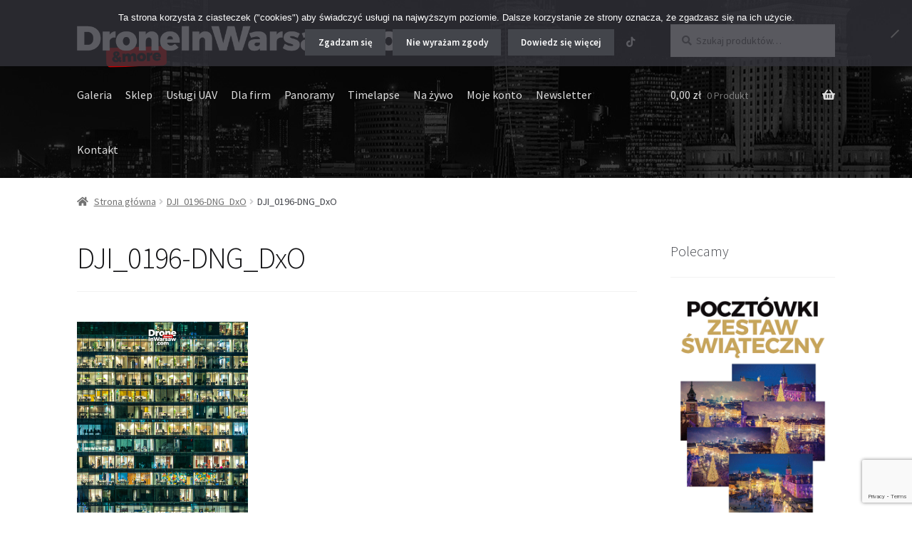

--- FILE ---
content_type: text/html; charset=utf-8
request_url: https://www.google.com/recaptcha/api2/anchor?ar=1&k=6LdPHYAUAAAAAJyv1vVE6V8due4mR3cSXVdRB5-j&co=aHR0cHM6Ly93d3cuZHJvbmVpbndhcnNhdy5jb206NDQz&hl=en&v=N67nZn4AqZkNcbeMu4prBgzg&size=invisible&anchor-ms=20000&execute-ms=30000&cb=gjrr1qj9ox8i
body_size: 48720
content:
<!DOCTYPE HTML><html dir="ltr" lang="en"><head><meta http-equiv="Content-Type" content="text/html; charset=UTF-8">
<meta http-equiv="X-UA-Compatible" content="IE=edge">
<title>reCAPTCHA</title>
<style type="text/css">
/* cyrillic-ext */
@font-face {
  font-family: 'Roboto';
  font-style: normal;
  font-weight: 400;
  font-stretch: 100%;
  src: url(//fonts.gstatic.com/s/roboto/v48/KFO7CnqEu92Fr1ME7kSn66aGLdTylUAMa3GUBHMdazTgWw.woff2) format('woff2');
  unicode-range: U+0460-052F, U+1C80-1C8A, U+20B4, U+2DE0-2DFF, U+A640-A69F, U+FE2E-FE2F;
}
/* cyrillic */
@font-face {
  font-family: 'Roboto';
  font-style: normal;
  font-weight: 400;
  font-stretch: 100%;
  src: url(//fonts.gstatic.com/s/roboto/v48/KFO7CnqEu92Fr1ME7kSn66aGLdTylUAMa3iUBHMdazTgWw.woff2) format('woff2');
  unicode-range: U+0301, U+0400-045F, U+0490-0491, U+04B0-04B1, U+2116;
}
/* greek-ext */
@font-face {
  font-family: 'Roboto';
  font-style: normal;
  font-weight: 400;
  font-stretch: 100%;
  src: url(//fonts.gstatic.com/s/roboto/v48/KFO7CnqEu92Fr1ME7kSn66aGLdTylUAMa3CUBHMdazTgWw.woff2) format('woff2');
  unicode-range: U+1F00-1FFF;
}
/* greek */
@font-face {
  font-family: 'Roboto';
  font-style: normal;
  font-weight: 400;
  font-stretch: 100%;
  src: url(//fonts.gstatic.com/s/roboto/v48/KFO7CnqEu92Fr1ME7kSn66aGLdTylUAMa3-UBHMdazTgWw.woff2) format('woff2');
  unicode-range: U+0370-0377, U+037A-037F, U+0384-038A, U+038C, U+038E-03A1, U+03A3-03FF;
}
/* math */
@font-face {
  font-family: 'Roboto';
  font-style: normal;
  font-weight: 400;
  font-stretch: 100%;
  src: url(//fonts.gstatic.com/s/roboto/v48/KFO7CnqEu92Fr1ME7kSn66aGLdTylUAMawCUBHMdazTgWw.woff2) format('woff2');
  unicode-range: U+0302-0303, U+0305, U+0307-0308, U+0310, U+0312, U+0315, U+031A, U+0326-0327, U+032C, U+032F-0330, U+0332-0333, U+0338, U+033A, U+0346, U+034D, U+0391-03A1, U+03A3-03A9, U+03B1-03C9, U+03D1, U+03D5-03D6, U+03F0-03F1, U+03F4-03F5, U+2016-2017, U+2034-2038, U+203C, U+2040, U+2043, U+2047, U+2050, U+2057, U+205F, U+2070-2071, U+2074-208E, U+2090-209C, U+20D0-20DC, U+20E1, U+20E5-20EF, U+2100-2112, U+2114-2115, U+2117-2121, U+2123-214F, U+2190, U+2192, U+2194-21AE, U+21B0-21E5, U+21F1-21F2, U+21F4-2211, U+2213-2214, U+2216-22FF, U+2308-230B, U+2310, U+2319, U+231C-2321, U+2336-237A, U+237C, U+2395, U+239B-23B7, U+23D0, U+23DC-23E1, U+2474-2475, U+25AF, U+25B3, U+25B7, U+25BD, U+25C1, U+25CA, U+25CC, U+25FB, U+266D-266F, U+27C0-27FF, U+2900-2AFF, U+2B0E-2B11, U+2B30-2B4C, U+2BFE, U+3030, U+FF5B, U+FF5D, U+1D400-1D7FF, U+1EE00-1EEFF;
}
/* symbols */
@font-face {
  font-family: 'Roboto';
  font-style: normal;
  font-weight: 400;
  font-stretch: 100%;
  src: url(//fonts.gstatic.com/s/roboto/v48/KFO7CnqEu92Fr1ME7kSn66aGLdTylUAMaxKUBHMdazTgWw.woff2) format('woff2');
  unicode-range: U+0001-000C, U+000E-001F, U+007F-009F, U+20DD-20E0, U+20E2-20E4, U+2150-218F, U+2190, U+2192, U+2194-2199, U+21AF, U+21E6-21F0, U+21F3, U+2218-2219, U+2299, U+22C4-22C6, U+2300-243F, U+2440-244A, U+2460-24FF, U+25A0-27BF, U+2800-28FF, U+2921-2922, U+2981, U+29BF, U+29EB, U+2B00-2BFF, U+4DC0-4DFF, U+FFF9-FFFB, U+10140-1018E, U+10190-1019C, U+101A0, U+101D0-101FD, U+102E0-102FB, U+10E60-10E7E, U+1D2C0-1D2D3, U+1D2E0-1D37F, U+1F000-1F0FF, U+1F100-1F1AD, U+1F1E6-1F1FF, U+1F30D-1F30F, U+1F315, U+1F31C, U+1F31E, U+1F320-1F32C, U+1F336, U+1F378, U+1F37D, U+1F382, U+1F393-1F39F, U+1F3A7-1F3A8, U+1F3AC-1F3AF, U+1F3C2, U+1F3C4-1F3C6, U+1F3CA-1F3CE, U+1F3D4-1F3E0, U+1F3ED, U+1F3F1-1F3F3, U+1F3F5-1F3F7, U+1F408, U+1F415, U+1F41F, U+1F426, U+1F43F, U+1F441-1F442, U+1F444, U+1F446-1F449, U+1F44C-1F44E, U+1F453, U+1F46A, U+1F47D, U+1F4A3, U+1F4B0, U+1F4B3, U+1F4B9, U+1F4BB, U+1F4BF, U+1F4C8-1F4CB, U+1F4D6, U+1F4DA, U+1F4DF, U+1F4E3-1F4E6, U+1F4EA-1F4ED, U+1F4F7, U+1F4F9-1F4FB, U+1F4FD-1F4FE, U+1F503, U+1F507-1F50B, U+1F50D, U+1F512-1F513, U+1F53E-1F54A, U+1F54F-1F5FA, U+1F610, U+1F650-1F67F, U+1F687, U+1F68D, U+1F691, U+1F694, U+1F698, U+1F6AD, U+1F6B2, U+1F6B9-1F6BA, U+1F6BC, U+1F6C6-1F6CF, U+1F6D3-1F6D7, U+1F6E0-1F6EA, U+1F6F0-1F6F3, U+1F6F7-1F6FC, U+1F700-1F7FF, U+1F800-1F80B, U+1F810-1F847, U+1F850-1F859, U+1F860-1F887, U+1F890-1F8AD, U+1F8B0-1F8BB, U+1F8C0-1F8C1, U+1F900-1F90B, U+1F93B, U+1F946, U+1F984, U+1F996, U+1F9E9, U+1FA00-1FA6F, U+1FA70-1FA7C, U+1FA80-1FA89, U+1FA8F-1FAC6, U+1FACE-1FADC, U+1FADF-1FAE9, U+1FAF0-1FAF8, U+1FB00-1FBFF;
}
/* vietnamese */
@font-face {
  font-family: 'Roboto';
  font-style: normal;
  font-weight: 400;
  font-stretch: 100%;
  src: url(//fonts.gstatic.com/s/roboto/v48/KFO7CnqEu92Fr1ME7kSn66aGLdTylUAMa3OUBHMdazTgWw.woff2) format('woff2');
  unicode-range: U+0102-0103, U+0110-0111, U+0128-0129, U+0168-0169, U+01A0-01A1, U+01AF-01B0, U+0300-0301, U+0303-0304, U+0308-0309, U+0323, U+0329, U+1EA0-1EF9, U+20AB;
}
/* latin-ext */
@font-face {
  font-family: 'Roboto';
  font-style: normal;
  font-weight: 400;
  font-stretch: 100%;
  src: url(//fonts.gstatic.com/s/roboto/v48/KFO7CnqEu92Fr1ME7kSn66aGLdTylUAMa3KUBHMdazTgWw.woff2) format('woff2');
  unicode-range: U+0100-02BA, U+02BD-02C5, U+02C7-02CC, U+02CE-02D7, U+02DD-02FF, U+0304, U+0308, U+0329, U+1D00-1DBF, U+1E00-1E9F, U+1EF2-1EFF, U+2020, U+20A0-20AB, U+20AD-20C0, U+2113, U+2C60-2C7F, U+A720-A7FF;
}
/* latin */
@font-face {
  font-family: 'Roboto';
  font-style: normal;
  font-weight: 400;
  font-stretch: 100%;
  src: url(//fonts.gstatic.com/s/roboto/v48/KFO7CnqEu92Fr1ME7kSn66aGLdTylUAMa3yUBHMdazQ.woff2) format('woff2');
  unicode-range: U+0000-00FF, U+0131, U+0152-0153, U+02BB-02BC, U+02C6, U+02DA, U+02DC, U+0304, U+0308, U+0329, U+2000-206F, U+20AC, U+2122, U+2191, U+2193, U+2212, U+2215, U+FEFF, U+FFFD;
}
/* cyrillic-ext */
@font-face {
  font-family: 'Roboto';
  font-style: normal;
  font-weight: 500;
  font-stretch: 100%;
  src: url(//fonts.gstatic.com/s/roboto/v48/KFO7CnqEu92Fr1ME7kSn66aGLdTylUAMa3GUBHMdazTgWw.woff2) format('woff2');
  unicode-range: U+0460-052F, U+1C80-1C8A, U+20B4, U+2DE0-2DFF, U+A640-A69F, U+FE2E-FE2F;
}
/* cyrillic */
@font-face {
  font-family: 'Roboto';
  font-style: normal;
  font-weight: 500;
  font-stretch: 100%;
  src: url(//fonts.gstatic.com/s/roboto/v48/KFO7CnqEu92Fr1ME7kSn66aGLdTylUAMa3iUBHMdazTgWw.woff2) format('woff2');
  unicode-range: U+0301, U+0400-045F, U+0490-0491, U+04B0-04B1, U+2116;
}
/* greek-ext */
@font-face {
  font-family: 'Roboto';
  font-style: normal;
  font-weight: 500;
  font-stretch: 100%;
  src: url(//fonts.gstatic.com/s/roboto/v48/KFO7CnqEu92Fr1ME7kSn66aGLdTylUAMa3CUBHMdazTgWw.woff2) format('woff2');
  unicode-range: U+1F00-1FFF;
}
/* greek */
@font-face {
  font-family: 'Roboto';
  font-style: normal;
  font-weight: 500;
  font-stretch: 100%;
  src: url(//fonts.gstatic.com/s/roboto/v48/KFO7CnqEu92Fr1ME7kSn66aGLdTylUAMa3-UBHMdazTgWw.woff2) format('woff2');
  unicode-range: U+0370-0377, U+037A-037F, U+0384-038A, U+038C, U+038E-03A1, U+03A3-03FF;
}
/* math */
@font-face {
  font-family: 'Roboto';
  font-style: normal;
  font-weight: 500;
  font-stretch: 100%;
  src: url(//fonts.gstatic.com/s/roboto/v48/KFO7CnqEu92Fr1ME7kSn66aGLdTylUAMawCUBHMdazTgWw.woff2) format('woff2');
  unicode-range: U+0302-0303, U+0305, U+0307-0308, U+0310, U+0312, U+0315, U+031A, U+0326-0327, U+032C, U+032F-0330, U+0332-0333, U+0338, U+033A, U+0346, U+034D, U+0391-03A1, U+03A3-03A9, U+03B1-03C9, U+03D1, U+03D5-03D6, U+03F0-03F1, U+03F4-03F5, U+2016-2017, U+2034-2038, U+203C, U+2040, U+2043, U+2047, U+2050, U+2057, U+205F, U+2070-2071, U+2074-208E, U+2090-209C, U+20D0-20DC, U+20E1, U+20E5-20EF, U+2100-2112, U+2114-2115, U+2117-2121, U+2123-214F, U+2190, U+2192, U+2194-21AE, U+21B0-21E5, U+21F1-21F2, U+21F4-2211, U+2213-2214, U+2216-22FF, U+2308-230B, U+2310, U+2319, U+231C-2321, U+2336-237A, U+237C, U+2395, U+239B-23B7, U+23D0, U+23DC-23E1, U+2474-2475, U+25AF, U+25B3, U+25B7, U+25BD, U+25C1, U+25CA, U+25CC, U+25FB, U+266D-266F, U+27C0-27FF, U+2900-2AFF, U+2B0E-2B11, U+2B30-2B4C, U+2BFE, U+3030, U+FF5B, U+FF5D, U+1D400-1D7FF, U+1EE00-1EEFF;
}
/* symbols */
@font-face {
  font-family: 'Roboto';
  font-style: normal;
  font-weight: 500;
  font-stretch: 100%;
  src: url(//fonts.gstatic.com/s/roboto/v48/KFO7CnqEu92Fr1ME7kSn66aGLdTylUAMaxKUBHMdazTgWw.woff2) format('woff2');
  unicode-range: U+0001-000C, U+000E-001F, U+007F-009F, U+20DD-20E0, U+20E2-20E4, U+2150-218F, U+2190, U+2192, U+2194-2199, U+21AF, U+21E6-21F0, U+21F3, U+2218-2219, U+2299, U+22C4-22C6, U+2300-243F, U+2440-244A, U+2460-24FF, U+25A0-27BF, U+2800-28FF, U+2921-2922, U+2981, U+29BF, U+29EB, U+2B00-2BFF, U+4DC0-4DFF, U+FFF9-FFFB, U+10140-1018E, U+10190-1019C, U+101A0, U+101D0-101FD, U+102E0-102FB, U+10E60-10E7E, U+1D2C0-1D2D3, U+1D2E0-1D37F, U+1F000-1F0FF, U+1F100-1F1AD, U+1F1E6-1F1FF, U+1F30D-1F30F, U+1F315, U+1F31C, U+1F31E, U+1F320-1F32C, U+1F336, U+1F378, U+1F37D, U+1F382, U+1F393-1F39F, U+1F3A7-1F3A8, U+1F3AC-1F3AF, U+1F3C2, U+1F3C4-1F3C6, U+1F3CA-1F3CE, U+1F3D4-1F3E0, U+1F3ED, U+1F3F1-1F3F3, U+1F3F5-1F3F7, U+1F408, U+1F415, U+1F41F, U+1F426, U+1F43F, U+1F441-1F442, U+1F444, U+1F446-1F449, U+1F44C-1F44E, U+1F453, U+1F46A, U+1F47D, U+1F4A3, U+1F4B0, U+1F4B3, U+1F4B9, U+1F4BB, U+1F4BF, U+1F4C8-1F4CB, U+1F4D6, U+1F4DA, U+1F4DF, U+1F4E3-1F4E6, U+1F4EA-1F4ED, U+1F4F7, U+1F4F9-1F4FB, U+1F4FD-1F4FE, U+1F503, U+1F507-1F50B, U+1F50D, U+1F512-1F513, U+1F53E-1F54A, U+1F54F-1F5FA, U+1F610, U+1F650-1F67F, U+1F687, U+1F68D, U+1F691, U+1F694, U+1F698, U+1F6AD, U+1F6B2, U+1F6B9-1F6BA, U+1F6BC, U+1F6C6-1F6CF, U+1F6D3-1F6D7, U+1F6E0-1F6EA, U+1F6F0-1F6F3, U+1F6F7-1F6FC, U+1F700-1F7FF, U+1F800-1F80B, U+1F810-1F847, U+1F850-1F859, U+1F860-1F887, U+1F890-1F8AD, U+1F8B0-1F8BB, U+1F8C0-1F8C1, U+1F900-1F90B, U+1F93B, U+1F946, U+1F984, U+1F996, U+1F9E9, U+1FA00-1FA6F, U+1FA70-1FA7C, U+1FA80-1FA89, U+1FA8F-1FAC6, U+1FACE-1FADC, U+1FADF-1FAE9, U+1FAF0-1FAF8, U+1FB00-1FBFF;
}
/* vietnamese */
@font-face {
  font-family: 'Roboto';
  font-style: normal;
  font-weight: 500;
  font-stretch: 100%;
  src: url(//fonts.gstatic.com/s/roboto/v48/KFO7CnqEu92Fr1ME7kSn66aGLdTylUAMa3OUBHMdazTgWw.woff2) format('woff2');
  unicode-range: U+0102-0103, U+0110-0111, U+0128-0129, U+0168-0169, U+01A0-01A1, U+01AF-01B0, U+0300-0301, U+0303-0304, U+0308-0309, U+0323, U+0329, U+1EA0-1EF9, U+20AB;
}
/* latin-ext */
@font-face {
  font-family: 'Roboto';
  font-style: normal;
  font-weight: 500;
  font-stretch: 100%;
  src: url(//fonts.gstatic.com/s/roboto/v48/KFO7CnqEu92Fr1ME7kSn66aGLdTylUAMa3KUBHMdazTgWw.woff2) format('woff2');
  unicode-range: U+0100-02BA, U+02BD-02C5, U+02C7-02CC, U+02CE-02D7, U+02DD-02FF, U+0304, U+0308, U+0329, U+1D00-1DBF, U+1E00-1E9F, U+1EF2-1EFF, U+2020, U+20A0-20AB, U+20AD-20C0, U+2113, U+2C60-2C7F, U+A720-A7FF;
}
/* latin */
@font-face {
  font-family: 'Roboto';
  font-style: normal;
  font-weight: 500;
  font-stretch: 100%;
  src: url(//fonts.gstatic.com/s/roboto/v48/KFO7CnqEu92Fr1ME7kSn66aGLdTylUAMa3yUBHMdazQ.woff2) format('woff2');
  unicode-range: U+0000-00FF, U+0131, U+0152-0153, U+02BB-02BC, U+02C6, U+02DA, U+02DC, U+0304, U+0308, U+0329, U+2000-206F, U+20AC, U+2122, U+2191, U+2193, U+2212, U+2215, U+FEFF, U+FFFD;
}
/* cyrillic-ext */
@font-face {
  font-family: 'Roboto';
  font-style: normal;
  font-weight: 900;
  font-stretch: 100%;
  src: url(//fonts.gstatic.com/s/roboto/v48/KFO7CnqEu92Fr1ME7kSn66aGLdTylUAMa3GUBHMdazTgWw.woff2) format('woff2');
  unicode-range: U+0460-052F, U+1C80-1C8A, U+20B4, U+2DE0-2DFF, U+A640-A69F, U+FE2E-FE2F;
}
/* cyrillic */
@font-face {
  font-family: 'Roboto';
  font-style: normal;
  font-weight: 900;
  font-stretch: 100%;
  src: url(//fonts.gstatic.com/s/roboto/v48/KFO7CnqEu92Fr1ME7kSn66aGLdTylUAMa3iUBHMdazTgWw.woff2) format('woff2');
  unicode-range: U+0301, U+0400-045F, U+0490-0491, U+04B0-04B1, U+2116;
}
/* greek-ext */
@font-face {
  font-family: 'Roboto';
  font-style: normal;
  font-weight: 900;
  font-stretch: 100%;
  src: url(//fonts.gstatic.com/s/roboto/v48/KFO7CnqEu92Fr1ME7kSn66aGLdTylUAMa3CUBHMdazTgWw.woff2) format('woff2');
  unicode-range: U+1F00-1FFF;
}
/* greek */
@font-face {
  font-family: 'Roboto';
  font-style: normal;
  font-weight: 900;
  font-stretch: 100%;
  src: url(//fonts.gstatic.com/s/roboto/v48/KFO7CnqEu92Fr1ME7kSn66aGLdTylUAMa3-UBHMdazTgWw.woff2) format('woff2');
  unicode-range: U+0370-0377, U+037A-037F, U+0384-038A, U+038C, U+038E-03A1, U+03A3-03FF;
}
/* math */
@font-face {
  font-family: 'Roboto';
  font-style: normal;
  font-weight: 900;
  font-stretch: 100%;
  src: url(//fonts.gstatic.com/s/roboto/v48/KFO7CnqEu92Fr1ME7kSn66aGLdTylUAMawCUBHMdazTgWw.woff2) format('woff2');
  unicode-range: U+0302-0303, U+0305, U+0307-0308, U+0310, U+0312, U+0315, U+031A, U+0326-0327, U+032C, U+032F-0330, U+0332-0333, U+0338, U+033A, U+0346, U+034D, U+0391-03A1, U+03A3-03A9, U+03B1-03C9, U+03D1, U+03D5-03D6, U+03F0-03F1, U+03F4-03F5, U+2016-2017, U+2034-2038, U+203C, U+2040, U+2043, U+2047, U+2050, U+2057, U+205F, U+2070-2071, U+2074-208E, U+2090-209C, U+20D0-20DC, U+20E1, U+20E5-20EF, U+2100-2112, U+2114-2115, U+2117-2121, U+2123-214F, U+2190, U+2192, U+2194-21AE, U+21B0-21E5, U+21F1-21F2, U+21F4-2211, U+2213-2214, U+2216-22FF, U+2308-230B, U+2310, U+2319, U+231C-2321, U+2336-237A, U+237C, U+2395, U+239B-23B7, U+23D0, U+23DC-23E1, U+2474-2475, U+25AF, U+25B3, U+25B7, U+25BD, U+25C1, U+25CA, U+25CC, U+25FB, U+266D-266F, U+27C0-27FF, U+2900-2AFF, U+2B0E-2B11, U+2B30-2B4C, U+2BFE, U+3030, U+FF5B, U+FF5D, U+1D400-1D7FF, U+1EE00-1EEFF;
}
/* symbols */
@font-face {
  font-family: 'Roboto';
  font-style: normal;
  font-weight: 900;
  font-stretch: 100%;
  src: url(//fonts.gstatic.com/s/roboto/v48/KFO7CnqEu92Fr1ME7kSn66aGLdTylUAMaxKUBHMdazTgWw.woff2) format('woff2');
  unicode-range: U+0001-000C, U+000E-001F, U+007F-009F, U+20DD-20E0, U+20E2-20E4, U+2150-218F, U+2190, U+2192, U+2194-2199, U+21AF, U+21E6-21F0, U+21F3, U+2218-2219, U+2299, U+22C4-22C6, U+2300-243F, U+2440-244A, U+2460-24FF, U+25A0-27BF, U+2800-28FF, U+2921-2922, U+2981, U+29BF, U+29EB, U+2B00-2BFF, U+4DC0-4DFF, U+FFF9-FFFB, U+10140-1018E, U+10190-1019C, U+101A0, U+101D0-101FD, U+102E0-102FB, U+10E60-10E7E, U+1D2C0-1D2D3, U+1D2E0-1D37F, U+1F000-1F0FF, U+1F100-1F1AD, U+1F1E6-1F1FF, U+1F30D-1F30F, U+1F315, U+1F31C, U+1F31E, U+1F320-1F32C, U+1F336, U+1F378, U+1F37D, U+1F382, U+1F393-1F39F, U+1F3A7-1F3A8, U+1F3AC-1F3AF, U+1F3C2, U+1F3C4-1F3C6, U+1F3CA-1F3CE, U+1F3D4-1F3E0, U+1F3ED, U+1F3F1-1F3F3, U+1F3F5-1F3F7, U+1F408, U+1F415, U+1F41F, U+1F426, U+1F43F, U+1F441-1F442, U+1F444, U+1F446-1F449, U+1F44C-1F44E, U+1F453, U+1F46A, U+1F47D, U+1F4A3, U+1F4B0, U+1F4B3, U+1F4B9, U+1F4BB, U+1F4BF, U+1F4C8-1F4CB, U+1F4D6, U+1F4DA, U+1F4DF, U+1F4E3-1F4E6, U+1F4EA-1F4ED, U+1F4F7, U+1F4F9-1F4FB, U+1F4FD-1F4FE, U+1F503, U+1F507-1F50B, U+1F50D, U+1F512-1F513, U+1F53E-1F54A, U+1F54F-1F5FA, U+1F610, U+1F650-1F67F, U+1F687, U+1F68D, U+1F691, U+1F694, U+1F698, U+1F6AD, U+1F6B2, U+1F6B9-1F6BA, U+1F6BC, U+1F6C6-1F6CF, U+1F6D3-1F6D7, U+1F6E0-1F6EA, U+1F6F0-1F6F3, U+1F6F7-1F6FC, U+1F700-1F7FF, U+1F800-1F80B, U+1F810-1F847, U+1F850-1F859, U+1F860-1F887, U+1F890-1F8AD, U+1F8B0-1F8BB, U+1F8C0-1F8C1, U+1F900-1F90B, U+1F93B, U+1F946, U+1F984, U+1F996, U+1F9E9, U+1FA00-1FA6F, U+1FA70-1FA7C, U+1FA80-1FA89, U+1FA8F-1FAC6, U+1FACE-1FADC, U+1FADF-1FAE9, U+1FAF0-1FAF8, U+1FB00-1FBFF;
}
/* vietnamese */
@font-face {
  font-family: 'Roboto';
  font-style: normal;
  font-weight: 900;
  font-stretch: 100%;
  src: url(//fonts.gstatic.com/s/roboto/v48/KFO7CnqEu92Fr1ME7kSn66aGLdTylUAMa3OUBHMdazTgWw.woff2) format('woff2');
  unicode-range: U+0102-0103, U+0110-0111, U+0128-0129, U+0168-0169, U+01A0-01A1, U+01AF-01B0, U+0300-0301, U+0303-0304, U+0308-0309, U+0323, U+0329, U+1EA0-1EF9, U+20AB;
}
/* latin-ext */
@font-face {
  font-family: 'Roboto';
  font-style: normal;
  font-weight: 900;
  font-stretch: 100%;
  src: url(//fonts.gstatic.com/s/roboto/v48/KFO7CnqEu92Fr1ME7kSn66aGLdTylUAMa3KUBHMdazTgWw.woff2) format('woff2');
  unicode-range: U+0100-02BA, U+02BD-02C5, U+02C7-02CC, U+02CE-02D7, U+02DD-02FF, U+0304, U+0308, U+0329, U+1D00-1DBF, U+1E00-1E9F, U+1EF2-1EFF, U+2020, U+20A0-20AB, U+20AD-20C0, U+2113, U+2C60-2C7F, U+A720-A7FF;
}
/* latin */
@font-face {
  font-family: 'Roboto';
  font-style: normal;
  font-weight: 900;
  font-stretch: 100%;
  src: url(//fonts.gstatic.com/s/roboto/v48/KFO7CnqEu92Fr1ME7kSn66aGLdTylUAMa3yUBHMdazQ.woff2) format('woff2');
  unicode-range: U+0000-00FF, U+0131, U+0152-0153, U+02BB-02BC, U+02C6, U+02DA, U+02DC, U+0304, U+0308, U+0329, U+2000-206F, U+20AC, U+2122, U+2191, U+2193, U+2212, U+2215, U+FEFF, U+FFFD;
}

</style>
<link rel="stylesheet" type="text/css" href="https://www.gstatic.com/recaptcha/releases/N67nZn4AqZkNcbeMu4prBgzg/styles__ltr.css">
<script nonce="3oUcpNoO2FcNK97D3R2t0g" type="text/javascript">window['__recaptcha_api'] = 'https://www.google.com/recaptcha/api2/';</script>
<script type="text/javascript" src="https://www.gstatic.com/recaptcha/releases/N67nZn4AqZkNcbeMu4prBgzg/recaptcha__en.js" nonce="3oUcpNoO2FcNK97D3R2t0g">
      
    </script></head>
<body><div id="rc-anchor-alert" class="rc-anchor-alert"></div>
<input type="hidden" id="recaptcha-token" value="[base64]">
<script type="text/javascript" nonce="3oUcpNoO2FcNK97D3R2t0g">
      recaptcha.anchor.Main.init("[\x22ainput\x22,[\x22bgdata\x22,\x22\x22,\[base64]/[base64]/[base64]/bmV3IHJbeF0oY1swXSk6RT09Mj9uZXcgclt4XShjWzBdLGNbMV0pOkU9PTM/bmV3IHJbeF0oY1swXSxjWzFdLGNbMl0pOkU9PTQ/[base64]/[base64]/[base64]/[base64]/[base64]/[base64]/[base64]/[base64]\x22,\[base64]\x22,\x22woLCtGTDj8KnA8OxfcKKS8O1wqvDisKuX8O6wqrCtMOMaMOPw5rDgMKLKTrDkSXDmEPDlxpDZhUUwq3DhzPCtMOGw4rCr8OlwpRbKsKDwolmDzh4wo1pw5RawpDDh1QjwqLCixkxD8Onwp7CpMKjcVzCrcOsMMOKIcKJKBkVVnPCosKFV8Kcwopnw4/Cig0EwqQtw53CocK0VW1tai8KwobDmRvCt2vCikvDjMOiDcKlw6LDkQbDjsKQeyjDiRRMw5gnScKCwonDgcOJKsOiwr/CqMKJEWXCjl/[base64]/[base64]/DqMOcw7NYSRzDmcObw5vDtQJBWcOOwrlOw6JBw4kBwrfCm1EWTR7DulTDo8O6a8OiwolJwqDDuMO6wpjDq8ONAHFqWn/[base64]/[base64]/Crm/ChcKUFsOvw7PCm8Kfw41IAnLCsMKnw4Z7w5nDicOkEcKbfcKfwoPDi8O8wq8mesOgX8KhTcOKwoAmw4FySEZlVR/CmcK9B0nDoMOsw5xow4XDmsO8eHLDuFlQwoPCtg4YDRcqBMKeV8Kka2xEw4nDhlRDw5/[base64]/[base64]/Dm0N6wrgRXT1BUEnCpktjwqPDo8KWe8ObLsOAc1nCl8KRw7DCs8KBw6hRw5tDZC/Dpx/[base64]/CjyHCiMKTAsOOwoMsYg49w7Q5NjLChgltXwoqHjNAKSYwwpZnw4ZOw5QsOsKUIcOGTmjCmyVvNQfCkcO4wqfDgsO5wotWTsKwBUjCuVHDkm54wqBuc8OZfA4xw5QowpPDkMO8wq5pW2QUw6YcdVXDgsK2dBE3SkZLdmRbfy5HwrdcwpjCjCMXw7Ygw6o2wo0sw5Q/w4IkwqEaw4HDjDbCngViwq/DgAdpJQcWcmU9w59FPFQRc0LChcKTw4PDqGLDkkDDjD7CrldtIUddQ8OLwqHDljZhXsOyw74GwpDCu8OfwqtZwoR/RsOJX8KveBnCt8KBwoRFC8K8woN/wrbCn3HDtcO/IhXDqHkoZwzCncOkZ8KVwpkRw4PDicOaw47Cm8KPQMOswrZtw5rCnRzCgMOMwqLDtsKUwpVuwqR+W1hnwowBDsOFPcO5wqQTw5HCicOUw78bMDXCgMOcw4zCqxnCpMKsGcOIwqvDu8Ozw4TDqcK6w5bDhxIxJ154L8O0bA/[base64]/CkX/Du8OIahlWwq7DmsOUw7w0woTCrWXCoS7CviPDm1IzfirCr8K0wqxwbcKLBxxrw7IPw5RqwqfDsT8nEsOaw4PDkcKxwqLDg8KGHsK1E8OhCcOnK8KGMsKJwpfCqcOQZ8KGTUZHwr7DscK3OMKXZ8O0GwzDvjjDosOWwrLDj8O+GyNWw6jCrMOYwqZgwovChMOjwo/DrMKGI0zDlnbCqmnDiQLCoMKvd0TDj2wZeMO/w58ZH8OsaMOewog8w6LDiX3DlCAdw6rCi8KHw7hNY8OrHAocf8O/[base64]/wo17U8OQM2xSwrXCpD9VVsOowrHCjH19TzxAw4nDmsOSCsO0w7LCpShbGsKwaHnDgXTCgmwqw6kGEcOXDcO2w5TDoyLDgA9EIsKswqw6McOFw4XCp8KLw6RCdmszwo/Ds8O4QhUrUS/Ctk4KQMOGdMKnIFxPw5fDvyjDkcKdW8OudMK5asOXb8KeB8ODwqVxwrg4PDnDoF4pKk3CnSrDrC1Uwo8sIQxrRx01Ni/[base64]/CucKMMhfChMOVcA7Ch8KxKGDCh8KiwoHDt3XDpjnCvcOVwp9uw6XCm8OpF0fCjBbDrlzCn8OSwp3DgErCsVcpwr0fJsO2AsO3w5zDqmbDhAbDmGXCiS9AW34FwrxFw5nDnx5tc8O1NcKEw6lrRGwHwrsaeGHDmi/Dp8KKw6/DjsKOw7QBwqpxw7J7LcOJwo4PwpLDrsOHw7YZw63Cp8K/csOkV8OBIsOqOB06wrc/w5UkJ8KbwqsxWEHDoMKTOsKcSQzCnMOEwrzCkj3Cr8Kcw6QWwogYwrE1w5bCkQAXAsO+XWlyXcK+w5FSPRwGwoHCoy7Chzdhw7fDlG/DkXDCvVN3w5cXwofDkUN7Jj3DkEDCucKZw6Jlw7FJOMKww4bDv07Du8OfwqNqw43Dg8OJw4XCsg3DlMKjw5wwa8OqMQjCrcOhwppJaCcow6UGQ8OqwqDDvHzDq8Oiw6zCkRHDpsObclbDn3XCuT/CvhNtMMKkeMKwYMKTQcKZw4VsV8KTSEFMwq9+EMKKw5LDqz0iFzxaKGNhw4HDssKXwqFtSMOlYzNQUEF2QsK1fndQeWJYAwAMwoxvEsKtw5l/[base64]/CizHDmVvDgjE1wrrCmMOtZcK9w7h5wqg8wpnCrsKhEXxJAwZ1wrHDiMKIw7UCwqjCuz/CvCExX3fCmMKSAzzDm8OCW0TDk8KIHEzDl2TCqcOtIXPDilrDlMOmw5pSTMOpW0pNwqAQwqXCh8OrwpFxHRprw7fCv8OaC8OzwrjDr8OMw6R/wo41Mj9HIlzDm8Kld2DDvMOcwozDmmPCoB3ChMKBIsKYw5dXwqrCsG1zFC4zw5/[base64]/DgMKfYcKdw5MUasKRfVrDlmjCicKCwojCucKUwrtpPsKCacK4w4rDksKww7Ukw7PDiRTDr8KAw6UqagdnMgwjwpXCqMKbRcOqQ8OrEWzChgTChsK3w6cWwoVXUsOrTU08w6HCtMKuH0UAKH7DlsK3SiTDgV5qPsKiBMKtIhwdwr/CksKdwpnDlGpeXsOSwpLDncK8wrxRw7BEw70swo/[base64]/DvhRZw6wbGCTDusOtw67CjMO4El8Fw4bDk1ZPSC/CqcK0wq3CicOow6vDrsKww5TDp8OVwptWbU3CkcKxC3lmIcO+w4hEw4HDucORw5vCoWDCl8O/w6nCt8Ocw45fe8OedSrDl8O0YcKObsKFw7TDnRoWwrxEwrN3UMKKCUzDhMKJw7/DpXbDhMOTwovCmMOuZDgQw6PCgsK/[base64]/JMKRw43Dn2dvBEAUXMKOey3DosK0wrTDm8K4aiDClcO3NVjDjcKHB3zDpj1vwozCjnA+wq3DmDVPBBjDi8OiWkIGbA1dwpLDrEZBOSgwwrFLN8ORwok7UsKLwqchw4I6cMObwpPDnVJCwpnDjErCjMOvVEXDjcK6XsOiQcKFwprDt8KJMHwaw4/[base64]/CgFhzw6zCpWjCmiTCj8OwYDrDik5Fw6rCiiFlw4bDhsKDw7PDtBDCoMOyw6dfwqLDhXrCv8KVcBsFw73DjC/Cp8KKdMKLI8OFGg/[base64]/w7vCicK1w6HDocOiw77Dr1zCjsOIw7LCsG7DicKuw4vCncOmw5xiTWTDtsKKw7/Do8O/DilmL3DDmcOiw746ecO7IsOTw7dFW8O5w55lw4TCk8O4w5HDosKfwpnCmyLDvC3CtgDDhcO7VsKnT8Oib8O7wrrDnsOJHV/[base64]/CqxNzw6xNbXhPw7Yuw5hDw4DClMKpSsKReysjw589MMKEwo7Ci8Oha37Cq2AXw746w4HDpMKdO3HDlsOBSHPDhsKTwpfCsMONw7/CrcKDfMOWAkXDicKPLcKAwpEebEfDjcKqwrc+esKrwqHDsQAFasO4ecKjwq/[base64]/S3rDuSbCuVfDrcOlw5XCs8Onw5DDrCodwqzCs8KAIMO9wpROa8K1bsKQw54fG8KVwrxqZsKEw7jCnS5WCRbCt8ObcTZTw55nw7fCr8KEEMOLwpNyw6rDjcO+CnYECsKANMOmwp/ClHnCpsKKw4jCkcOxP8OBwp3Dm8KxDTrCoMK0O8OGwooGVyoHAcKPwoh5O8KtwoLCuCnDrMKPSQnCkFzDmsKcA8KSw5vDpMKww6ENw4wPw70owoFSw5/DiwpAw5/DvsKGZz55wpsqwodCw6UPw6E7CcKlwr7CtQRfA8KBOMONw67DjcKWGyjCo1DCn8O1GMKdJlvCmMO+wrbDlsOYW17Dn3cWwpwTw4DCnVd4wpArWy3DvsKtO8KFwqjCpz8rwqYdAxTCsjPCti84PMK6AzPDiR/DqBfDisKHUcKjdFrDtcKTGCk2bMOURWDCocObUMOaU8K9w7d8W17DjMKhHcKRM8OxwpDCqsK/woTDnDDDhX4FYcOPc07CpcKRwrU7w5PCtsKOwp7DpFJew509w6DCikDDgil/BDZkMcOuw5zDi8OfV8KSaMOUecONYTJWTjpmAMKow7g1QSHDm8KRwqjCo1t/w6nCtnRPJMK6XibDvMK2w7TDlMOJfzplNsKufWTCtxRpw53Cr8KWN8O2w7HDqSPCmDrDp2fDvivCmcOcw53DkMKOw4IjwqDDqlPDo8K9O0Rfw7YbwqnDlsOrwr/Ci8Oywqh8wpTDqMOldFfCmz7DiFhWTsKuVMOKFz9zGSPCiEYXwqNuwqTDu0dRwpYbw5I5WQ/DrMKHwr3DtcO2TMOsPcOcUHXDjlzDhUHCmsKXd3zCv8K4TBMlwoPDoEjDisKNw4DDpzbChH87w7dSF8OfdlViwrQsDXnCoMKDw6U+w6I1fAfDj3RewpESwrTDokjDrsKIw50OIFrDuGXCv8KiCMOEw7F+w5pGCcO1w6LDnVvDiBLDtMOdd8OOU2/DuRkvAMOnOhc7w53CtMO+CQTDs8KLw70eQS7DsMKow47DgcOSw6h5MHXCqSbCqMKqBD9iCcOzI8Knw6zCisKSB3MFwq8Cw5DCqMKVbcKocsKcwqg8dCjDq3w5RsOpw6xow4jDn8OrZMKTwobDq3xPWXzDmcKCw7jCkgTDmMOxVsOVKcOFRSTDqcOvw5/[base64]/wrA1YMOsShPCpmEHclrDvMO4fcK1w6lPdmbChSw/esOnw5zCicKrw7TCrMKZwo3CiMOddxHCsMKvS8K4wo7CpwJCS8O8w6nCnsKDwo/DoV7DjcONOCYUQMOhFcK4cjFuVsOODy3Cr8KZKyQcw68BU0dawqTCgcOUw6LCt8OZBR97wrIHwpA8w4XDuwkiwoYmwpvCnMOMAMKLw4nClXDCtcKAEz8GXcKnw4zCjVA4ehnDsCLDqDkdw4rDksKPOz/Dmj4SE8OSwobDmUjDucKHwokewrhdFRkMfl4NwonCncKVw69ZWj/CvDrDkMOdwrHDs3bDssKrfAbDlsOqM8OHGsOqwrnCryTDosKPw7vCtFvDnMONwpjCq8OCw54UwqghdMKsF3fCv8Kcw4PDk27ChcKaw4DDhgZBYsOHw5zCjg/CrVHDl8KpUhHCuj/[base64]/cMKVC8OJw64WB8K3w4fDrMKBwoANXWp9Si8rwpnDqCEiM8KHZF/[base64]/DtMO8aSPDlhlbwqjCuDJWacOEw4k6eF3CkMK6fWHCr8OdTcKcGcOUNsK3P2jCg8OjwprCt8KSw5nCoSJhw59jw59lw4IJZ8KCwpIFBjrCpcO1ZFvCpD09BS0kQCDDv8KSw6LCksOMwrfCiHbDhhVvFWzCiEBbMcKTw53DgsOLw4jDmcOfB8O+RyvDn8K/wo4iw4Z6PcOCVMOeEcO8wpJtOyVbQ8K7XcORwovCm1JLIVXDs8ONI0dxWMKtI8OEDxVfHcK5wr5bw6lXTULCkFE/wozDlwxKRAxPw4nDhMKFwpJXVljDtMKnwrI7a1YLw6kswpZCH8OKNDXDm8OZw5jDiVwFVcOVw7Y/w5NBcsKBfMOvwpZQTXgdHMOhwoXCqirCqjQVwrVOw57CmsKUw5pKZW/Do0lQw6BZwr/CrMKjO11vwrLCl2YRBw8pw7HDq8KqUsOmwpDDi8ORwrXDl8KDwqo+wppDOzx4V8O4woDDvwsTw7zDqsKNe8KXw6/[base64]/GsOswr3DghETw7I2wrnCocOHw7Yvw49XAH/CkDoGw7dkwpPDiMOWWXrCnnVGGkfCgMOFwqEAw4HCgz7Cg8Ohw5LCq8KlL08qwrFDw7h8HMOjW8K4w7fCocOhwpvCu8Oyw75CUlHCqGVgKnZEwrl5IMKowqFbwrVEwrXDlcKCV8OtMBrCo3zDomLCrMOkZkYYw5/[base64]/Co1UaJWxTw5tmAMOqwrbDqsKTwrjDgcOEw5PCl8OmBsK6w4tJN8KjIUoQb1/DvMKXw7h9wpcewpIvesKwwq3DkgFOwoUlZVBcwrhJwqJdAMKbXcKew4DCiMOYw6xow4fCnMOYw63Ds8ODUDvCoRrDqAtlQDVyGxvCoMOKcMOAXcKEAsOkP8OET8OJBsOVw7jDpwceaMKeXWIDw4vCqBjCj8O8w6vCvT/Drksmw5k3wrrCuV4nwqPCusK+wpXDsmHDglTDqRfCsHQ3w4jCtnEXM8KNWTjDhMOyG8Klw7DChQcJWsK7PmXCpXjCuwI4w4pLw4fCrzzDg3XDsFDDnWF+SMK3I8KFJsK/RH3Dj8OXwrBvw4TDn8O/[base64]/CrcKGw57ChBjCncOOInXDnMKHw7LCsMKTw6TCgsKRwowvwqINw6sVPj8Pw4YfwqpTwpHCpBfDsyFyH3ZpwqTDqCIuw7PDocOgwo3DjQI+LsKPw4sLwrPCn8OwesO6JwvClWXCl27CuiYEw5xGwp/[base64]/w6xaWWvCp8K3aMOzTcKJwr3DrsK0wqjCtyvDoU1Nw5HDv8KRwpt5ZsKIN1XCi8OdUl3DiABQw6lSwqcoCRTClnx7w6jCksKIwr05w5kdwr/[base64]/Co3PDusONw43Cu0vClELCpD/CvTrDusOJwrlXFMOgbcKWIMKdw6xww4prwqAnwoJCw6MGwrUUB0xPEsKAwqcVwoPCnQNrF2otwr7CvF4Nw5Y/w70+w6DDiMOMw5bCsXd9wpc6DMKWEcK8YsKXZsKeaULCqg9CfhtTwrnDuMK3d8ODcwbDisKqGMKmw6xow4XCgHfCmsOhw47CnzvCn8K5worDumXDkGnCqMOXw6jDgcKaOsOSFMKcw75sO8KXwosNw6/Cs8KZb8Ohwp3DkHlswqDDiTlQw4MxwofCig19w5XDkcKIw6lKD8OraMKkBRrCkyJtY34XEsOObcKdwqZYfmXDij/CtVvDsMO9wpzDsQsaw4LDlkfCpj/CmcK8F8KhWcOjwq7Cq8OpFcOdw4/[base64]/CmcO8VcKuG8Orw77DjzTCh23Cvj9gwqlBwqzDon0hGAxEesOgVxE/worCpGXCncKVw6dswqPCjcK6w4/[base64]/[base64]/[base64]/JBLCrsOXwp3Dn8OvwrhLwoBzPwU8EhhoIsOlw4IkelIQwplIWsKiwrDDo8O1TDXDpcKLw5JkHhvClDAbwol3wrVfK8KFwrTDuzIyZcKcw4kvwpzDryfCjcO8HMKiB8OKDwzDjBXDpsKJwq7CkhYGT8O6w7rCjcOAIn3Di8OPwrE5w5vCh8OeK8Ofw7/Cg8KJwrrCrsOjw43CqcKNfcOXw7/Dh0B8J1LCuMKTw6LDlMO7Mz8TNcKtVUJjwptzwrnDvMKNw7DCiFHCgxELw4ZkcMK2D8OCdsK9wqECw6/[base64]/wq0zE3kuMncHw4PCnsKKO8Ovw4PDpcO9S8KDwrfCvDMHXcKCwrQNwqVrYy/DlnvCqcOAwoXCl8Kkwr7Dlntpw6zDv0t2w6AwfGQyb8KybsKFOsOpwpzCq8KrwrrCicKYAVpsw4prFcOQwq/CvHIJUcOGQMOYZMO4wprDlcO5w7LDrGg7ZMKwL8KJaUsuwpvCi8OGK8O/ZsKTJ0Uew7HCkgAHJi8pwpvDhArDmMO/wpPDgmjDpMKRBRrCuMO7IcK+wq/CqnROQsKhNsOEecKjS8K/w7jCnnTCv8KPf3MzwrpwW8O4FWwVXsK9McOww5bDjMKQw7TCtMOkIcKfWx1/w6fDlsKJw6o/[base64]/[base64]/CmMK8wqY9GDTDlMOSHcONTcOvw7g3w6o9dk3DnsOgBcOlOMOyKWfDrlIFwobCjsOHDW7CpGDCpAVuw5nCvhcxCsOhIcOVwpbCjHoRwonDlWHCtXrCgzjCswnCtGnDg8OOwqQpRMOIZEfDiGvCucODZ8KOVEbDuxnChX/[base64]/woNpPMKLwpJQNMO5w6JLUEYfw5gUwqXCr8Kiw4vDu8KGHE0oDcKzwpzCg3TCtsO9RcK9w63DgMO5w7HDsxPDucOuw4lcI8OXHQQOO8O/L1XDiHw/U8O/aMKswrB8NMOkwqzCoiICAXMEw5AJwrfDncOUwpHCrcKLVCJIUMKgw588wqnCpHJJWMKNwrjCm8O8FTF1GsOEw7pdwo/CtsKSKEzCk2fCmMKYw4V0w6rDncKlYsKNIyPDlMOaVmPCrcOEwq/Cl8Kmwphgw5XCtsKqRMO0SsKrK1jDqcOPMMKdwooBdTgawqPCg8OmeUsDM8Ojw7AcwqrCqcOmOsOdw5RowoYFRRZpw6cOwqNpCwIdw4okwoDDhsKlwpnCi8O/[base64]/Dm8Ktw4fCvMKbRV/CjMKucMK6wogswqXChsK1Th/Clk12YsOFw57CoBrDpH9abiLDpcORS3TCoUvClMOlJCs/[base64]/DiifDnQdvKGfCpsOeMsOtwpjDmm7CtipHwp0Aw7zCkifDtl7Cm8OQPcKjwrEJBhnCi8O8GsOaZ8KEcMKBcMO8C8Onw7jDsVdwwpFccFM+woVRwoZCL1o8HcOXLsOvw4vChMKyN1zCrTdSThPDiA/[base64]/DhREwpMwwpXClsK2DcOGwoPCr8KYwqfCvVAuZcKQw6omTx00woTCjRLCpSTCr8K/[base64]/DoUBLRDzCncK6Z8O4wql9fGJHw7NWClPDkMOdw7bDgsKMLFrCnmbCgm/Ch8K5woUGTnHDvcOLw60Hw7DDjV0+GMKgw6EnHhPDt2d2wrDCuMOlDcKCVsK4w6seScOOw6DDp8Ohw7d7bcKKwpPCgi1OecKqwrbCvFHCnMKrd3NJecOcJ8KPw5RpWcOXwoUqemAXw50Wwqouw6nCih/DkcK5NHglwosbw7EAwps9w5FbJMKydsKgUMO/w5Auw48gw63DumVtw5Z2w7nDqBDCjSMjdk9/[base64]/DjsKmWMKTOnkQwr7DoQQyc2FSQD9jwppmZsK0wpDDtxXCh2fCqhl9DMOaK8KTw6zDo8KZQwzDocKKW3fDocOUH8OVICs2J8O8wqXDgMKUw6vCilDDscOvE8Kpw7jDnsKre8KkOcKlw6V2PWIcw6jCtEzCv8OJaVLDjwXCqVBuw4/Dsh5eK8KOwpLCo2HCnhFiw5hLwqPCkXvCiB3Dj3jDosK7IMOIw6JAXcO/P3DDmsOSw5bDsnhXI8ONwoHDlnnCkXFbD8KaaWzDhsK8WjvCgDDDrsK/F8Obwop+JiPCsiLClTVHw6/Dr1jDmMO5wr8ODRVAfRtaDjEUY8Oaw4YPR0TDscKXw4vDuMOFw4PDhkXDncOcw43DpMOEwq5QRnLCpGE4w6/[base64]/CnzfCr2QsBBUGXsOuw4DDtlJCw7k3HUorwr4lPEDCpVfCmsONaW9BWMOAH8Onwrkmwo7Cm8KEekhNw5HChBZWwqkbKsO9XBIiQhU7ecKEw4HDhMOlwqrCjMOnw5V1wqZfDjnDq8KGYVfCim1ywr9ALsKFwrbCrMOYw4fDisOJwpQPwqwPw6/CmMK6KcKsw4XDplF9F23CpcOYwppYw5oQwqwywonDqTEySDZpIGQUd8OjD8OFd8KCwoXCtsKpX8Ocw5AfwpB4w6gGHi7CnCkzSS7CjxTCs8Ktw7jCtU5HGMOTw7vCkMKOZ8Onw7HCvkd4wqPDmkBWwp9vBcO2Vl/CpVkVcsO0e8OKW8K4w5Fswp4LRsOPw4fCkMKURmDDqsK4w7TCvsKiw5d3wq4bV3dRwovDi3wLHMOgW8KdcsOUw7gFf2PCllU+LDpEw73DkcOtw4JFScOKN3NHIxkhYcOCWRsTPMO6eMOOCV8+GcKpw7rCjMOXwpnChcKtTQrDiMKLwrjCnnQ/w7tZw4LDoBzDknTDp8ODw6fCgEYrc2IIwpV+ZDzDi27Cu2FYendvNsOpasKbwrfClFsUCU/Cs8Kaw47DpCjDmsKXwp/ClQpHwpJnJMOICBhmbcOdeMONw6HCrSrCp20nbUXCp8KKEEd+Cl09w5LCm8KSHMO9wpRbw5oLAi0gVcKufcKDw7zDk8KGNcKVwpEUw7DDtzHDhsO7w5XDtUcow7cDw4HCsMKyMk4KGcOGJsKvccODwpdrw7IpIhHDnXQTYcKrwp0Uwq/DlizCqyrDiwbDuMO7wqTCkMOiSSA0bcOjw6HDtMOOw5HCj8K3HX7Cvn/Dp8OdQMOTw7dfwrfCl8OrwqNCwrNLWzJUw4TCqMOpHcO4w4BGwo7CiVzCihDCo8ODw6zDpMKDIcKSwqMEwo/[base64]/KcKawr7CjALDv1h0w4vDjDfDuHXCpcO5w43DsTQSI1bDt8ONwrZ1wpV5PMKqMU7CmcKAwqvDqi4gK1/DoMOLwq5YE1rClcOEwqZww43Dp8KUXVd6ScKbw550wpTDr8O8PcKWw5XCucKRw4NoB1dQwrDCqSbCrMKSwqTCjMK1FsO3w7bCgB9/woPCjycgw4TDjmg8woIlwqXDl3wOwp0Sw6/CrsOvXhHDqHjCgwPCtClEw7nCkGfDnBzDp2nCksK3w63CjV8SNcOnwpTDhE1qwqDDhzPCiAjDmcKWSMK8T3DCvMONw4TDiE7DlxNpwrBkwqTCqcKXVsKbUMO1bMOcw7J0w4drw4cXwpM0w5/[base64]/[base64]/CizAXdcOIa8KFDjBXD0PDp8Kbw4/CncKUwrhQwpPDtcOnTDUuwo/DqkbDncKgw6l7DcK8wqHDiMKpEwLDp8OVQ1HCqxsnw7rCuS8lwppWwpMiw5Q5w5nDj8OWOcKww6lQMDU8UMKtw7NEwoocXRFYOCrDqFXCtE1Zw4LDjRYwFVsRw7FHw5jDn8OPB8Kyw7fCmsKbC8OHN8OMw5Usw4PChmV2wqtzwpZVMcOlw4/[base64]/CncO1wqrDnW7DrCRQw5bCrX57exLCg8O1VhYHw4dHQhfCn8KnwonDo1XDq8KDwq0iwqTDqsOiIsKow6QkwpLDmsOEWsKWNsKCw4vCuALCj8OPZcK6w5NTwrIqZ8ORw78AwrAvw4bDuSTDsWHCtys9V8KhbcOZM8KIwrZSWGcHesKGdw/DqhNgPMO8wohgJEFrwpzDpTDDhsKJGMKrwozDr3DCgMOGw5HChT8tw7fCgT3DmsOHwqgvVcOXFMKNw4vCnVUJAsKjw6xmFcOfw6NfwrB9J1J9w77CjMO0w6wGU8OTw7rCjBtfAcOOw6sxN8KYw6ZMQsORwq/[base64]/Dq2FfCcOpwqdCCQTCucO7wojDlsOwC1dbwoXCrVnCohwiw5AXw5VAwrHClxMvwp4DwqxQwqbCrcKKwp8cSw1vJkIcHmbCmz7CrcO8woB0w5xHJcOlwoxHbAhaw7cow7nDs8KKwoBJMHjDv8KwB8OZR8O/[base64]/wqRswpBlw4fDrsKMw57DqUPDucK9ZzZoAFMxwoNQwqNKV8Omw4zDt3EYEAPDnsKuwphNwrUta8K6w6psfmjCngNTwoUVwrvCtBTDsj8dw5LDp3/CvT7CpMOfw7ATKAkEw6taNsK4d8Kcw67ChFjCuhnCjyrDocOyw5DCgcKxecOtA8Oiw6R2wrFFPFByT8OZPMOIwpMRWVBHPk8SVcKqKSp1Ug/DkcKwwoMjw48lCBDCvsOhVMOZBsKJw6/DsMK3PClvw6bCmwJXwo5/AMObcsO1woXDu03Ck8OTX8KcwoN8Vg/Dt8OOw7p/w6Maw7zCtMO0TMKvMSR+TMK/[base64]/CpMKlwofDp8Odw7BSNmbDrMKRw7PDj2gLwoEaC8Kfw7XDvEbCjDwRacKBw4tlLwcID8OJcsKDEGzChRbCnB9nw5TCqH4jw5LDsSYtwobDmh95XT4RUUzCqsKAURoofMOXXCwbw5ZOCXV6G2leTCc8w5bChcKFwojDii/Dt0BVw6U9w7DCvgLCncOBw79tXgg8esObw43DvAlgwobCtMObeGvDrMORJ8KkwpESwpXDqGwhTRUieB/Cn1InBMKMw5d6wrVUwqB4wrLCucOFw4dFZ1saW8KCw4pXV8KuO8OaSjbDqUMKw7XCvEHDvMKZf0PDmsOfwq3ChkUXwr/Cp8KBCMOXw77DiEpfd1fCnMOUwrnCjsKKIXRMIwpqXsKDw6/DssK+w5rCjA/DnA7DucKBw6DDlQ00SsOtNcKlTFkICMOewpwaw4FICGfCosOZdg0JGcO8wqDDgihlw402AXcAGxPCjG7Dk8Kuw67Ct8K3BgHDoMO3w7/DpsKsbxl+NhrDqMOxMwTDsycnw6R/w7ReSkfDuMOwwp0PI1E6DsKFwoRZUMKjw4V3O011GwzDhFozUMOkwqt5wrzCjHfCoMOEwoRpU8K+V3lqcVMjwqXDqsO0WcKrw6rDmThRUmHCj28jwqduw7DCq0RBUg5UwoHCqTxGU2B/IcO/AcO1w7Vgw47DhQbDuTtAw6HDj2gMwo/[base64]/w5DCrcK6wpPDvsK9wqTCscK/w6DCksOHw6oMw5kwCMOwMsK8w7Zrw5rCrzsGIW4HC8O3UmFqf8OQOCjDpmFTUVQ3w57CgMOgw7zCu8K6acOsI8KTQSNnw6Vfw63CnHRjccKMWF7DiCnChMKHEVXCj8OWBsOAegtnM8O0DMOVHlbDlTd/wplvwpEvb8Olw5HCg8KzwqzCpMOTw7Qmwrsgw7/CvXjCj8OrwpvCixHCmMOJwowGV8KAOxTCkcOoIMKwPMKKwovCsRbCqcK8YMOLDxstw67DucOFw7VHGsONw5HCvwjCi8OXB8K7wocuwqjCgMKBwqnCoRVBw5J5w6/CpMOsIsO5w5TCmcKMdsOAHih3w4JtwrJFw6LCihDChMKhDGwMwrXDpcKaEzEOwpTCisOlwoM/[base64]/CpsKtCMKWdk9yPUB/e2/[base64]/DgALDncK5T1tyesKEPMONaEkmBiotw4RAQCXCpTd6B00eOsKPdg3Cr8OswqfCmCRIBsO9cwTCkkfCg8OqKXkAwpllMWfCrnsxw4bDiRbDisKsRCbCr8Obw6k8BsOTBsO/bDHChBYmwr/DqSnCi8Kuw6vDocKOAGVLwrZfw5YKKsK6L8O3wpfCvkN8w6fDtRN9w53CnW7CpFpnwr4kecKVYcKqwqE0cUnCizgVIcOGGmrDmMKAw5RQwpFMw7oBwofDjMOJwpfCpF/Dv3FeX8OVTGsWOHXDs3l2woHChgzCtsOBHgY+wo4beEkaw7TCnMOKfkvCjmk8VMOuLMKoIsKxe8OFwpFtwqLDsgVOYzLDoSfCqlPCmTgXacK7wodIIsORO3Y8wpHDv8KzHH5QbcO/[base64]/DvMO3TsKPQmTCoTTDkibCrsKne2nDgcOfe8O0w5NcXyw3eQ/Do8OmGjPDk3ZmLCoCCFLCtk3Di8KvG8KgOcK+VnXDnhbCiB/DglJAwrwhdMKVTcOJwpTDjUIYbS/DvsK9Nix4w4lxwr0gw6Y/RHElwrw4bXjCvTXDskhbwoPCnMORwp1cw5rDt8O6eHInUMKEU8OlwqBoV8Ohw5pEOGA6w6jCg3I5RcOoAcK0O8KNwqcGfMKIw77DuiMAOQEOVMOVWMKKw6MoN1XDkHwfNcO9wpHDo3HDsmdSwqvDlD7CksK1w7TDojo2UloKDcO+woc0C8KGwo7CqsK9wr/DvhYjw4pZbll+N8Omw7nCkiwWU8Kww6PCinNANznCkRY2bMOiS8KIcQbCgMOCdMKwwro0wrHDvxTCmjV2PwNDBV/DhcKtEGnDi8KWAsK3BT5HE8K7w6hvXMK2w4Jew6HCvDDCn8ObQz7ChVjDmwDDusKAw7VeTcKvwonDnMO0NcOyw5fDtMKKwolNwpXDn8OAJjFww6jDiWE+SCLCmMOjGcOxMRskY8KMC8KSUkIsw6MBGCHCkz/DpVXCiMKPAMOfUcK+w6pdW09Ew6BfKsOOfTslUxPCpMOpw6gxFGdXw7pkwr/DnhjDlcO9w5bDiXAVAywMVlwEw4xowpNbw6QEGMOXScOIcMOsYF4fES7CsXkqccOrXk89woXCsy5RwqzDilHDq2TDn8OOwoTCvcONZ8OWTsK/FnbDonTCo8Olw4XDvcKHFALCjsOjSMKHwqbDrxrDq8KibMKyEFJRbwc7VsKAwqXCrA3ChsObDcONwpzCgwPDlsOawrgTwqIEw748K8KXdArDk8KPwqbCp8OIw5wSwqo/OSXDtGYXcsKUw6vCtU3Cn8ONe8OYNMKEw5t0wr7DrFrCg0VDUcKoRcKYOEl2LMK5fsO+wpcaN8OTfX/DjcKbw73CoMKRa37Ds04RVsOfKkPCjMO7w4cdw69GIjZbTMK6JMK+w7jCpcOLw6HCiMO7w5fClV/Dq8Khw5tXHzLDjmrCmMKlNsOuw4DDilpow4XDrCsxwpPCuArDpi19fcKnwp1dw4hXw5PDpMKpw67CpC10UR/CscOoRh0RccOBw6ZmIW/Cr8KcwpvCtBYWw7M+PBo4wroQwqHDu8Kgw6FdwpPCv8OKw69fwoY/wrFyC3HCtw1rAkIfw6owB0FsX8OowqHDqhMqcnU/w7HCmsOaAxEPO1sFwrLDrsKCw7LCocO7wqAOw4/DiMOGwogJWcKHw5HDrMK6wqbCkUtAw4fCg8KGSsOhO8K/[base64]/[base64]/DnMKFNMODw61HWcO/[base64]/Cr09ETcO/w6BMw7w+w5NoRMOFw73Di8Kpw50SecOKLVDDqBjDo8OEwp/Do1/Cu1DDlsKDw7XCuTDDpDnDqCTDrMKAwqPCsMOCE8OTw4QgIcK9PsK+BcOiBMKQw5s1wr4fw4vCl8KuwrVJLsKDw7jDlipobMKrw7h7woc2woNUw7N3bcK0CMO2JcOWIQ09TRtgSDPDsALDvcK6CcONw7F3bC8iDMOawq3DmzLDsnB0KcK4w57CjMObw6vDk8KEJcOiw4/DjwrClMO/wo7DhlANYMOuwo5pwpQTwptXwrc1wrBswo9QFF1FNMOXRcKSw4NnSMKewofDk8K0w6vDhsK5PcO0CjTDpsOYcyFba8OadzrDoMKnUsOFQRtNC8OELWYUwpzDhzwgEMKFw48vw5rCssKMwqHCvcKaw4fCrgPCrV/CjsK6LQMxfQIaw4DCmR/DnW3Ckw3Cl8OswocWwpl4w5ZQfzFyVCfDq0MBwqpRw51aw4bDsxPDsRbCosKsNl1/w77DmsO6wrrCmSPCk8OlCcOMw6Abwp8SdGsuJcK9wrHDq8OVwp7Dn8KcHcOXcU/CvzNxwoXCmcK9HsK5wopOwqxiGcOow7dwbynCp8O+wo1EUsK/Mw3CrsONcRw3b2QHHW7CgF4iNkLCrcODV1IqPsOxVMO3wqPCr0LDtcKTwrQBwoDDhk/Cv8KpSHXClcOkVMKfUXvDnm3Dim55wrpGw5RYwp/CuzzDlsKCWGvDqcOxFnPCvAvDi2l5wo/[base64]/DqsKOcsOrw5HCoMKswo04fAxQwrpyT23DvMOfw4I4JXbCsk7CucKLwr04UBs/[base64]/[base64]/[base64]/D8OMRMKdwoQIwqnCnjFfw5nChcK9aMO5diXDtcKkwp9Ocw/CicKrSms9wogmc8OLw6E5wpPCoB/CgVfCtD/DosK1GcOYwp7Cs3nDvsKMw6/DgnpwasOFHMKewprDhm3CpsO4fsKbwobDk8KeMgACwprCtH7CrzbDvEY+AMOraShrM8KywoTCrsK6ehvDuxLDrXfCmMOhw7Qpw4swesKBw63CqcOrwqx4w5tEEMOSBUd9wpobd1/Do8ORU8Orw4DCn2EJGgXDig7DqsKlw57CuMORwo7Dtyx9w4HDjETCucOXw7AXwq7CrA9VdMKwE8Ktw77DvMOiL1LCvWpVwpfDpcOvwqhXw6zDkXDCn8OqUHRHCiFdbjk+BMKjw4rCrQJkeMKjwpZsCMK2MxTDtMOAwq/[base64]\\u003d\\u003d\x22],null,[\x22conf\x22,null,\x226LdPHYAUAAAAAJyv1vVE6V8due4mR3cSXVdRB5-j\x22,0,null,null,null,1,[21,125,63,73,95,87,41,43,42,83,102,105,109,121],[7059694,908],0,null,null,null,null,0,null,0,null,700,1,null,0,\[base64]/76lBhnEnQkZnOKMAhmv8xEZ\x22,0,0,null,null,1,null,0,0,null,null,null,0],\x22https://www.droneinwarsaw.com:443\x22,null,[3,1,1],null,null,null,1,3600,[\x22https://www.google.com/intl/en/policies/privacy/\x22,\x22https://www.google.com/intl/en/policies/terms/\x22],\x22HdPI8a4YyZUyq++RF3/5aCP2aQ929BePAhXwPfRa1cw\\u003d\x22,1,0,null,1,1769662906614,0,0,[137,186],null,[200,181],\x22RC-tA0AthW4euxJHg\x22,null,null,null,null,null,\x220dAFcWeA7kq7KUOOpzznVr8OWXPkhl2B67RF20zrtaybQxJnLhRQftEaV8R06QluLBZaxVI7QjebI0-APlIowIT0yj5UKSpo_WhQ\x22,1769745706597]");
    </script></body></html>